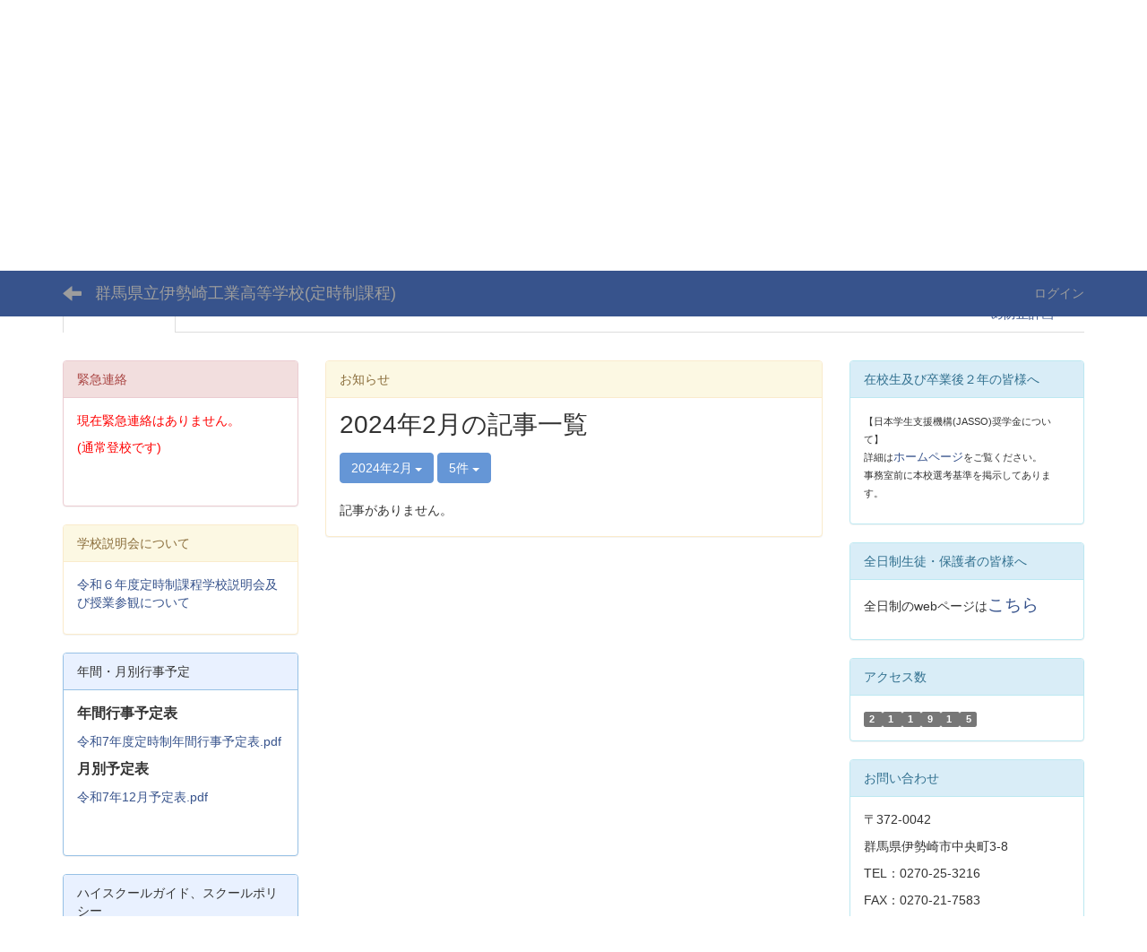

--- FILE ---
content_type: text/html; charset=UTF-8
request_url: https://iko-ths.gsn.ed.jp/blogs/blog_entries/year_month/49/year_month:2024-02?frame_id=71
body_size: 29476
content:
<!DOCTYPE html>
<html lang="ja" ng-app="NetCommonsApp">
	<head>
		<meta charset="utf-8">
		<meta http-equiv="X-UA-Compatible" content="IE=edge">
		<meta name="viewport" content="width=device-width, initial-scale=1">

		<title>トップ - 群馬県立伊勢崎工業高等学校(定時制課程)</title>

		<link href="/nc_favicon.ico?1707660674" type="image/x-icon" rel="icon"/><link href="/nc_favicon.ico?1707660674" type="image/x-icon" rel="shortcut icon"/><meta name="description" content="伊勢崎工業高等学校定時制webページ,"/><meta name="keywords" content="伊工定,伊工定時"/><meta name="robots" content="index,follow"/><meta name="copyright" content="Copyright © 2019 伊勢崎工業高等学校定時制"/><meta name="author" content="伊勢崎工業高等学校定時制"/>
	<link rel="stylesheet" type="text/css" href="/components/bootstrap/dist/css/bootstrap.min.css?1550073338"/>
	<link rel="stylesheet" type="text/css" href="/components/eonasdan-bootstrap-datetimepicker/build/css/bootstrap-datetimepicker.min.css?1608211521"/>
	<link rel="stylesheet" type="text/css" href="/css/net_commons/style.css?1696852079"/>
<link rel="stylesheet" type="text/css" href="/css/workflow/style.css?1696868187"/><link rel="stylesheet" type="text/css" href="/css/likes/style.css?1696844490"/><link rel="stylesheet" type="text/css" href="/css/categories/style.css?1696834130"/><link rel="stylesheet" type="text/css" href="/css/pages/style.css?1696852984"/><link rel="stylesheet" type="text/css" href="/css/boxes/style.css?1696832924"/><link rel="stylesheet" type="text/css" href="/css/blogs/blogs.css?1705623273"/><link rel="stylesheet" type="text/css" href="/css/menus/style.css?1696845998"/><link rel="stylesheet" type="text/css" href="/css/frames/style.css?1696842679"/><link rel="stylesheet" type="text/css" href="/css/users/style.css?1696866957"/><link rel="stylesheet" type="text/css" href="/css/user_attributes/style.css?1696865747"/><link rel="stylesheet" type="text/css" href="/css/wysiwyg/style.css?1696868489"/>
	<link rel="stylesheet" type="text/css" href="/css/bootstrap.min.css?1707660674"/>
	<link rel="stylesheet" type="text/css" href="/theme/DefaultBlue/css/style.css?1707660674"/>

	<script type="text/javascript" src="/components/jquery/dist/jquery.min.js?1693229950"></script>
	<script type="text/javascript" src="/components/bootstrap/dist/js/bootstrap.min.js?1550073338"></script>
	<script type="text/javascript" src="/components/angular/angular.min.js?1649369438"></script>
	<script type="text/javascript" src="/components/angular-animate/angular-animate.js?1649369438"></script>
	<script type="text/javascript" src="/components/angular-bootstrap/ui-bootstrap-tpls.min.js?1485610379"></script>
	<script type="text/javascript" src="/js/net_commons/base.js?1696852079"></script>

<script>
NetCommonsApp.constant('NC3_URL', '');
NetCommonsApp.constant('LOGIN_USER', {"id":null});
NetCommonsApp.constant('TITLE_ICON_URL', '');
</script>


<script type="text/javascript" src="/js/likes/likes.js?1696844490"></script><script type="text/javascript" src="/js/net_commons/title_icon_picker.js?1696852079"></script><script type="text/javascript" src="/js/boxes/boxes.js?1696832924"></script><script type="text/javascript" src="/js/blogs/blogs.js?1705623273"></script><script type="text/javascript" src="/js/menus/menus.js?1696845998"></script><script type="text/javascript" src="/js/users/users.js?1696866957"></script><script type="text/x-mathjax-config">
//<![CDATA[
MathJax.Hub.Config({
	skipStartupTypeset: true,
	tex2jax: {
		inlineMath: [['$$','$$'], ['\\\\(','\\\\)']],
		displayMath: [['\\\\[','\\\\]']]
	},
	asciimath2jax: {
		delimiters: [['$$','$$']]
	}
});

//]]>
</script><script type="text/javascript" src="/components/MathJax/MathJax.js?config=TeX-MML-AM_CHTML"></script><script type="text/javascript">
//<![CDATA[
$(document).ready(function(){
	MathJax.Hub.Queue(['Typeset', MathJax.Hub, 'nc-container']);
});

//]]>
</script>	</head>

	<body class=" body-nologgedin" ng-controller="NetCommons.base">
		
		

<header id="nc-system-header" class="nc-system-header-nologgedin">
	<nav class="navbar navbar-inverse navbar-fixed-top" role="navigation">
		<div class="container clearfix text-nowrap">
			<div class="navbar-header">
				<button type="button" class="navbar-toggle" data-toggle="collapse" data-target="#nc-system-header-navbar">
					<span class="sr-only">Toggle navigation</span>
					<span class="icon-bar"></span>
					<span class="icon-bar"></span>
					<span class="icon-bar"></span>
				</button>

									<a href="/" class="nc-page-refresh pull-left visible-xs navbar-brand"><span class="glyphicon glyphicon-arrow-left"> </span></a>					<a href="/" class="nc-page-refresh pull-left hidden-xs navbar-brand"><span class="glyphicon glyphicon-arrow-left"> </span></a>				
				<a href="/" class="navbar-brand">群馬県立伊勢崎工業高等学校(定時制課程)</a>			</div>
			<div id="nc-system-header-navbar" class="navbar-collapse collapse">
				<ul class="nav navbar-nav navbar-right">
					
					
					
					
					
																	<li>
							<a href="/auth/login">ログイン</a>						</li>
					
				</ul>
			</div>
		</div>
	</nav>
</header>


<div id="loading" class="nc-loading" ng-show="sending" ng-cloak>
	<img src="/img/net_commons/loading.svg?1696852079" alt=""/></div>

		<main id="nc-container" class="container" ng-init="hashChange()">
			
<header id="container-header">
	
<div class="boxes-1">
	<div id="box-17">
<section class="frame panel-none nc-content plugin-announcements">
			<div class="panel-heading clearfix">
						<span>webページが新しくなりました。</span>

					</div>
	
	<div class="panel-body block">
		

	<article>
		<p><a href="https://iko-ths.gsn.ed.jp/top"><img class="img-responsive nc3-img nc3-img-block center-block" title="" src="https://iko-ths.gsn.ed.jp/wysiwyg/image/download/1/6/biggest" alt="" /></a></p>	</article>
	</div>
</section>

<section class="frame panel-none nc-content plugin-menus">
			<div class="panel-heading clearfix">
						<span>ページ一覧</span>

					</div>
	
	<div class="panel-body block">
		<nav ng-controller="MenusController">
<nav class="menu-header navbar-default">
	<div class="clearfix">
		<button type="button" class="btn btn-default visible-xs-block pull-right navbar-toggle"
				data-toggle="collapse" data-target="#menus-81" aria-expanded="false">
			<span class="icon-bar"></span>
			<span class="icon-bar"></span>
			<span class="icon-bar"></span>
		</button>
	</div>

	<div id="menus-81" class="collapse navbar-collapse">
		<div class="hidden-xs">
			<ul class="list-group nav nav-tabs nav-justified menu-header-tabs" role="tablist">
				<li class="active" ng-click="linkClick('MenuFramesPageHeader814')"><a href="/" id="MenuFramesPageHeader814" title="トップ" class="clearfix"><span>トップ</span></a></li><li ng-click="linkClick('MenuFramesPageHeader817')"><a href="/yousu" id="MenuFramesPageHeader817" title="学校の様子" class="clearfix"><span>学校の様子</span></a></li><li ng-click="linkClick('MenuFramesPageHeader8113')"><a href="/bukatu" id="MenuFramesPageHeader8113" title="部活の様子" class="clearfix"><span>部活の様子</span></a></li><li ng-click="linkClick('MenuFramesPageHeader8111')"><a href="/nyushi" id="MenuFramesPageHeader8111" title="入試情報" class="clearfix"><span>入試情報</span></a></li><li ng-click="linkClick('MenuFramesPageHeader8112')"><a href="/koukai" id="MenuFramesPageHeader8112" title="授業公開" class="clearfix"><span>授業公開</span></a></li><li ng-click="linkClick('MenuFramesPageHeader8124')"><a href="/hoken" id="MenuFramesPageHeader8124" title="保健室より" class="clearfix"><span>保健室より</span></a></li><li ng-click="linkClick('MenuFramesPageHeader8129')"><a href="/syokaihi" id="MenuFramesPageHeader8129" title="諸会費" class="clearfix"><span>諸会費</span></a></li><li ng-click="linkClick('MenuFramesPageHeader8123')"><a href="/hyouka" id="MenuFramesPageHeader8123" title="学校評価" class="clearfix"><span>学校評価</span></a></li><li ng-click="linkClick('MenuFramesPageHeader8133')"><a href="/housin" id="MenuFramesPageHeader8133" title="安全計画・いじめ防止計画" class="clearfix"><span>安全計画・いじめ防止計画</span></a></li>			</ul>
		</div>

		<div class="visible-xs-block">
			<div class="list-group"><a href="/" id="MenuFramesPageMajor814" class="list-group-item clearfix menu-tree-0 active"><span class="pull-left">トップ</span><span class="pull-right"></span></a><a href="/yousu" id="MenuFramesPageMajor817" class="list-group-item clearfix menu-tree-0"><span class="pull-left">学校の様子</span><span class="pull-right"></span></a><a href="/bukatu" id="MenuFramesPageMajor8113" class="list-group-item clearfix menu-tree-0"><span class="pull-left">部活の様子</span><span class="pull-right"></span></a><a href="/nyushi" id="MenuFramesPageMajor8111" class="list-group-item clearfix menu-tree-0"><span class="pull-left">入試情報</span><span class="pull-right"></span></a><a href="/koukai" id="MenuFramesPageMajor8112" class="list-group-item clearfix menu-tree-0"><span class="pull-left">授業公開</span><span class="pull-right"></span></a><a href="/hoken" id="MenuFramesPageMajor8124" class="list-group-item clearfix menu-tree-0"><span class="pull-left">保健室より</span><span class="pull-right"></span></a><a href="/syokaihi" id="MenuFramesPageMajor8129" class="list-group-item clearfix menu-tree-0"><span class="pull-left">諸会費</span><span class="pull-right"></span></a><a href="/hyouka" id="MenuFramesPageMajor8123" class="list-group-item clearfix menu-tree-0"><span class="pull-left">学校評価</span><span class="pull-right"></span></a><a href="/housin" id="MenuFramesPageMajor8133" class="list-group-item clearfix menu-tree-0"><span class="pull-left">安全計画・いじめ防止計画</span><span class="pull-right"></span></a></div>		</div>
	</div>
</nav>


</nav>	</div>
</section>
</div></div>
</header>

			<div class="row">
				<div id="container-main" role="main" class="col-md-6 col-md-push-3">
<section id="frame-71" class="frame panel panel-warning nc-content plugin-blogs">
			<div class="panel-heading clearfix">
						<span>お知らせ</span>

					</div>
	
	<div class="panel-body block">
		
<article class="blogEntries index " ng-controller="Blogs.Entries" ng-init="init(71)">
	<h1 class="blogs_blogTitle">2024年2月の記事一覧</h1>

	<header class="clearfix blogs_navigation_header">
		<div class="pull-left">
			<span class="dropdown">
				<button class="btn btn-default dropdown-toggle" type="button" id="dropdownMenu1" data-toggle="dropdown" aria-expanded="true">
					<span class="pull-left nc-drop-down-ellipsis">
						2024年2月					</span>
					<span class="pull-right">
						<span class="caret"></span>
					</span>
				</button>
				<ul class="dropdown-menu" role="menu" aria-labelledby="dropdownMenu1">
					<li role="presentation"><a role="menuitem" tabindex="-1" href="/blogs/blog_entries/index/49?frame_id=71">全ての記事</a></li>

					
					<li role="presentation" class="divider"></li>

					<li role="presentation" class="dropdown-header">アーカイブ</li>
					
						<li role="presentation"><a role="menuitem" tabindex="-1" href="/blogs/blog_entries/year_month/49/year_month:2026-01?frame_id=71">2026年1月 (0)</a></li>
					
						<li role="presentation"><a role="menuitem" tabindex="-1" href="/blogs/blog_entries/year_month/49/year_month:2025-12?frame_id=71">2025年12月 (0)</a></li>
					
						<li role="presentation"><a role="menuitem" tabindex="-1" href="/blogs/blog_entries/year_month/49/year_month:2025-11?frame_id=71">2025年11月 (0)</a></li>
					
						<li role="presentation"><a role="menuitem" tabindex="-1" href="/blogs/blog_entries/year_month/49/year_month:2025-10?frame_id=71">2025年10月 (4)</a></li>
					
						<li role="presentation"><a role="menuitem" tabindex="-1" href="/blogs/blog_entries/year_month/49/year_month:2025-09?frame_id=71">2025年9月 (2)</a></li>
					
						<li role="presentation"><a role="menuitem" tabindex="-1" href="/blogs/blog_entries/year_month/49/year_month:2025-08?frame_id=71">2025年8月 (0)</a></li>
					
						<li role="presentation"><a role="menuitem" tabindex="-1" href="/blogs/blog_entries/year_month/49/year_month:2025-07?frame_id=71">2025年7月 (5)</a></li>
					
						<li role="presentation"><a role="menuitem" tabindex="-1" href="/blogs/blog_entries/year_month/49/year_month:2025-06?frame_id=71">2025年6月 (0)</a></li>
					
						<li role="presentation"><a role="menuitem" tabindex="-1" href="/blogs/blog_entries/year_month/49/year_month:2025-05?frame_id=71">2025年5月 (0)</a></li>
					
						<li role="presentation"><a role="menuitem" tabindex="-1" href="/blogs/blog_entries/year_month/49/year_month:2025-04?frame_id=71">2025年4月 (4)</a></li>
					
						<li role="presentation"><a role="menuitem" tabindex="-1" href="/blogs/blog_entries/year_month/49/year_month:2025-03?frame_id=71">2025年3月 (2)</a></li>
					
						<li role="presentation"><a role="menuitem" tabindex="-1" href="/blogs/blog_entries/year_month/49/year_month:2025-02?frame_id=71">2025年2月 (0)</a></li>
					
						<li role="presentation"><a role="menuitem" tabindex="-1" href="/blogs/blog_entries/year_month/49/year_month:2025-01?frame_id=71">2025年1月 (0)</a></li>
					
						<li role="presentation"><a role="menuitem" tabindex="-1" href="/blogs/blog_entries/year_month/49/year_month:2024-12?frame_id=71">2024年12月 (1)</a></li>
					
						<li role="presentation"><a role="menuitem" tabindex="-1" href="/blogs/blog_entries/year_month/49/year_month:2024-11?frame_id=71">2024年11月 (1)</a></li>
					
						<li role="presentation"><a role="menuitem" tabindex="-1" href="/blogs/blog_entries/year_month/49/year_month:2024-10?frame_id=71">2024年10月 (2)</a></li>
					
						<li role="presentation"><a role="menuitem" tabindex="-1" href="/blogs/blog_entries/year_month/49/year_month:2024-09?frame_id=71">2024年9月 (1)</a></li>
					
						<li role="presentation"><a role="menuitem" tabindex="-1" href="/blogs/blog_entries/year_month/49/year_month:2024-08?frame_id=71">2024年8月 (0)</a></li>
					
						<li role="presentation"><a role="menuitem" tabindex="-1" href="/blogs/blog_entries/year_month/49/year_month:2024-07?frame_id=71">2024年7月 (2)</a></li>
					
						<li role="presentation"><a role="menuitem" tabindex="-1" href="/blogs/blog_entries/year_month/49/year_month:2024-06?frame_id=71">2024年6月 (0)</a></li>
					
						<li role="presentation"><a role="menuitem" tabindex="-1" href="/blogs/blog_entries/year_month/49/year_month:2024-05?frame_id=71">2024年5月 (2)</a></li>
					
						<li role="presentation"><a role="menuitem" tabindex="-1" href="/blogs/blog_entries/year_month/49/year_month:2024-04?frame_id=71">2024年4月 (4)</a></li>
					
						<li role="presentation"><a role="menuitem" tabindex="-1" href="/blogs/blog_entries/year_month/49/year_month:2024-03?frame_id=71">2024年3月 (1)</a></li>
					
						<li role="presentation"><a role="menuitem" tabindex="-1" href="/blogs/blog_entries/year_month/49/year_month:2024-02?frame_id=71">2024年2月 (0)</a></li>
					
						<li role="presentation"><a role="menuitem" tabindex="-1" href="/blogs/blog_entries/year_month/49/year_month:2024-01?frame_id=71">2024年1月 (1)</a></li>
					
						<li role="presentation"><a role="menuitem" tabindex="-1" href="/blogs/blog_entries/year_month/49/year_month:2023-12?frame_id=71">2023年12月 (0)</a></li>
					
						<li role="presentation"><a role="menuitem" tabindex="-1" href="/blogs/blog_entries/year_month/49/year_month:2023-11?frame_id=71">2023年11月 (0)</a></li>
					
						<li role="presentation"><a role="menuitem" tabindex="-1" href="/blogs/blog_entries/year_month/49/year_month:2023-10?frame_id=71">2023年10月 (1)</a></li>
					
						<li role="presentation"><a role="menuitem" tabindex="-1" href="/blogs/blog_entries/year_month/49/year_month:2023-09?frame_id=71">2023年9月 (0)</a></li>
					
						<li role="presentation"><a role="menuitem" tabindex="-1" href="/blogs/blog_entries/year_month/49/year_month:2023-08?frame_id=71">2023年8月 (0)</a></li>
					
						<li role="presentation"><a role="menuitem" tabindex="-1" href="/blogs/blog_entries/year_month/49/year_month:2023-07?frame_id=71">2023年7月 (0)</a></li>
					
						<li role="presentation"><a role="menuitem" tabindex="-1" href="/blogs/blog_entries/year_month/49/year_month:2023-06?frame_id=71">2023年6月 (0)</a></li>
					
						<li role="presentation"><a role="menuitem" tabindex="-1" href="/blogs/blog_entries/year_month/49/year_month:2023-05?frame_id=71">2023年5月 (0)</a></li>
					
						<li role="presentation"><a role="menuitem" tabindex="-1" href="/blogs/blog_entries/year_month/49/year_month:2023-04?frame_id=71">2023年4月 (4)</a></li>
					
						<li role="presentation"><a role="menuitem" tabindex="-1" href="/blogs/blog_entries/year_month/49/year_month:2023-03?frame_id=71">2023年3月 (1)</a></li>
					
						<li role="presentation"><a role="menuitem" tabindex="-1" href="/blogs/blog_entries/year_month/49/year_month:2023-02?frame_id=71">2023年2月 (0)</a></li>
					
						<li role="presentation"><a role="menuitem" tabindex="-1" href="/blogs/blog_entries/year_month/49/year_month:2023-01?frame_id=71">2023年1月 (0)</a></li>
					
						<li role="presentation"><a role="menuitem" tabindex="-1" href="/blogs/blog_entries/year_month/49/year_month:2022-12?frame_id=71">2022年12月 (0)</a></li>
					
						<li role="presentation"><a role="menuitem" tabindex="-1" href="/blogs/blog_entries/year_month/49/year_month:2022-11?frame_id=71">2022年11月 (0)</a></li>
					
						<li role="presentation"><a role="menuitem" tabindex="-1" href="/blogs/blog_entries/year_month/49/year_month:2022-10?frame_id=71">2022年10月 (0)</a></li>
					
						<li role="presentation"><a role="menuitem" tabindex="-1" href="/blogs/blog_entries/year_month/49/year_month:2022-09?frame_id=71">2022年9月 (0)</a></li>
					
						<li role="presentation"><a role="menuitem" tabindex="-1" href="/blogs/blog_entries/year_month/49/year_month:2022-08?frame_id=71">2022年8月 (0)</a></li>
					
						<li role="presentation"><a role="menuitem" tabindex="-1" href="/blogs/blog_entries/year_month/49/year_month:2022-07?frame_id=71">2022年7月 (0)</a></li>
					
						<li role="presentation"><a role="menuitem" tabindex="-1" href="/blogs/blog_entries/year_month/49/year_month:2022-06?frame_id=71">2022年6月 (0)</a></li>
					
						<li role="presentation"><a role="menuitem" tabindex="-1" href="/blogs/blog_entries/year_month/49/year_month:2022-05?frame_id=71">2022年5月 (0)</a></li>
					
						<li role="presentation"><a role="menuitem" tabindex="-1" href="/blogs/blog_entries/year_month/49/year_month:2022-04?frame_id=71">2022年4月 (1)</a></li>
					
						<li role="presentation"><a role="menuitem" tabindex="-1" href="/blogs/blog_entries/year_month/49/year_month:2022-03?frame_id=71">2022年3月 (0)</a></li>
					
						<li role="presentation"><a role="menuitem" tabindex="-1" href="/blogs/blog_entries/year_month/49/year_month:2022-02?frame_id=71">2022年2月 (0)</a></li>
					
						<li role="presentation"><a role="menuitem" tabindex="-1" href="/blogs/blog_entries/year_month/49/year_month:2022-01?frame_id=71">2022年1月 (0)</a></li>
					
						<li role="presentation"><a role="menuitem" tabindex="-1" href="/blogs/blog_entries/year_month/49/year_month:2021-12?frame_id=71">2021年12月 (0)</a></li>
					
						<li role="presentation"><a role="menuitem" tabindex="-1" href="/blogs/blog_entries/year_month/49/year_month:2021-11?frame_id=71">2021年11月 (0)</a></li>
					
						<li role="presentation"><a role="menuitem" tabindex="-1" href="/blogs/blog_entries/year_month/49/year_month:2021-10?frame_id=71">2021年10月 (0)</a></li>
					
						<li role="presentation"><a role="menuitem" tabindex="-1" href="/blogs/blog_entries/year_month/49/year_month:2021-09?frame_id=71">2021年9月 (0)</a></li>
					
						<li role="presentation"><a role="menuitem" tabindex="-1" href="/blogs/blog_entries/year_month/49/year_month:2021-08?frame_id=71">2021年8月 (0)</a></li>
					
						<li role="presentation"><a role="menuitem" tabindex="-1" href="/blogs/blog_entries/year_month/49/year_month:2021-07?frame_id=71">2021年7月 (1)</a></li>
					
						<li role="presentation"><a role="menuitem" tabindex="-1" href="/blogs/blog_entries/year_month/49/year_month:2021-06?frame_id=71">2021年6月 (0)</a></li>
					
						<li role="presentation"><a role="menuitem" tabindex="-1" href="/blogs/blog_entries/year_month/49/year_month:2021-05?frame_id=71">2021年5月 (0)</a></li>
					
						<li role="presentation"><a role="menuitem" tabindex="-1" href="/blogs/blog_entries/year_month/49/year_month:2021-04?frame_id=71">2021年4月 (2)</a></li>
					
						<li role="presentation"><a role="menuitem" tabindex="-1" href="/blogs/blog_entries/year_month/49/year_month:2021-03?frame_id=71">2021年3月 (0)</a></li>
					
						<li role="presentation"><a role="menuitem" tabindex="-1" href="/blogs/blog_entries/year_month/49/year_month:2021-02?frame_id=71">2021年2月 (2)</a></li>
					
						<li role="presentation"><a role="menuitem" tabindex="-1" href="/blogs/blog_entries/year_month/49/year_month:2021-01?frame_id=71">2021年1月 (3)</a></li>
					
						<li role="presentation"><a role="menuitem" tabindex="-1" href="/blogs/blog_entries/year_month/49/year_month:2020-12?frame_id=71">2020年12月 (0)</a></li>
					
						<li role="presentation"><a role="menuitem" tabindex="-1" href="/blogs/blog_entries/year_month/49/year_month:2020-11?frame_id=71">2020年11月 (2)</a></li>
					
						<li role="presentation"><a role="menuitem" tabindex="-1" href="/blogs/blog_entries/year_month/49/year_month:2020-10?frame_id=71">2020年10月 (0)</a></li>
					
						<li role="presentation"><a role="menuitem" tabindex="-1" href="/blogs/blog_entries/year_month/49/year_month:2020-09?frame_id=71">2020年9月 (0)</a></li>
					
						<li role="presentation"><a role="menuitem" tabindex="-1" href="/blogs/blog_entries/year_month/49/year_month:2020-08?frame_id=71">2020年8月 (1)</a></li>
									</ul>
			</span>
			
<span class="btn-group">
	<button type="button" class="btn btn-default dropdown-toggle" data-toggle="dropdown" aria-expanded="false">
		5件		<span class="caret"></span>
	</button>
	<ul class="dropdown-menu" role="menu">
					<li>
				<a href="/blogs/blog_entries/year_month/49/year_month:2024-02/limit:1?frame_id=71">1件</a>			</li>
					<li>
				<a href="/blogs/blog_entries/year_month/49/year_month:2024-02/limit:5?frame_id=71">5件</a>			</li>
					<li>
				<a href="/blogs/blog_entries/year_month/49/year_month:2024-02/limit:10?frame_id=71">10件</a>			</li>
					<li>
				<a href="/blogs/blog_entries/year_month/49/year_month:2024-02/limit:20?frame_id=71">20件</a>			</li>
					<li>
				<a href="/blogs/blog_entries/year_month/49/year_month:2024-02/limit:50?frame_id=71">50件</a>			</li>
					<li>
				<a href="/blogs/blog_entries/year_month/49/year_month:2024-02/limit:100?frame_id=71">100件</a>			</li>
			</ul>
</span>
			

		</div>

		
	</header>

			<div class="nc-not-found">
			記事がありません。		</div>

	
</article>
	</div>
</section>
</div>
				
<div id="container-major" class="col-md-3 col-md-pull-6">
	
<div class="boxes-2">
	<div id="box-52">
<section class="frame panel panel-danger nc-content plugin-announcements">
			<div class="panel-heading clearfix">
						<span>緊急連絡</span>

					</div>
	
	<div class="panel-body block">
		

	<article>
		<p><span style="color:#ff0000;">現在緊急連絡はありません。</span></p>
<p><span style="color:#ff0000;">(通常登校です)</span></p>
<p> </p>	</article>
	</div>
</section>

<section class="frame panel panel-warning nc-content plugin-announcements">
			<div class="panel-heading clearfix">
						<span>学校説明会について</span>

					</div>
	
	<div class="panel-body block">
		

	<article>
		<p><a href="https://iko-ths.gsn.ed.jp/koukai">令和６年度定時制課程学校説明会及び授業参観について</a></p>	</article>
	</div>
</section>

<section class="frame panel panel-default nc-content plugin-announcements">
			<div class="panel-heading clearfix">
						<span>年間・月別行事予定</span>

					</div>
	
	<div class="panel-body block">
		

	<article>
		<p><span style="font-size:12pt;"><strong>年間行事予定表</strong></span>　</p>
<p><a href="https://iko-ths.gsn.ed.jp/wysiwyg/file/download/1/715" target="_blank" rel="noopener">令和7年度定時制年間行事予定表.pdf</a></p>
<p><span style="font-size:12pt;"><strong>月別予定表</strong></span></p>
<p><a href="https://iko-ths.gsn.ed.jp/wysiwyg/file/download/1/781" target="_blank" rel="noopener">令和7年12月予定表.pdf</a></p>
<p> </p>	</article>
	</div>
</section>

<section class="frame panel panel-default nc-content plugin-announcements">
			<div class="panel-heading clearfix">
						<span>ハイスクールガイド、スクールポリシー</span>

					</div>
	
	<div class="panel-body block">
		

	<article>
		<p><a href="https://iko-ths.gsn.ed.jp/wysiwyg/file/download/1/666" target="_blank" rel="noopener">Ｒ６ハイスクールガイド.pdf</a></p>
<p><span style="font-size:10pt;">学校概要や進路状況はハイスクールガイドをご覧ください</span></p>
<p><a href="https://iko-ths.gsn.ed.jp/wysiwyg/file/download/1/593" target="_blank" rel="noopener">伊工定・スクールポリシー.pdf</a></p>	</article>
	</div>
</section>

<section class="frame panel panel-default nc-content plugin-announcements">
			<div class="panel-heading clearfix">
						<span>治癒証明書</span>

					</div>
	
	<div class="panel-body block">
		

	<article>
		<p>「療養報告書」、「治癒証明書」は<a href="https://iko-ths.gsn.ed.jp/hoken">こちら</a></p>	</article>
	</div>
</section>
</div></div>
</div>


				
<div id="container-minor" class="col-md-3">
	
<div class="boxes-4">
	<div id="box-53">
<section class="frame panel panel-info nc-content plugin-announcements">
			<div class="panel-heading clearfix">
						<span>在校生及び卒業後２年の皆様へ</span>

					</div>
	
	<div class="panel-body block">
		

	<article>
		<p><span style="font-size:8pt;">【日本学生支援機構(JASSO)奨学金について】</span><br /><span style="font-size:8pt;">詳細は<span style="font-size:10pt;"><a href="http://www.jasso.go.jp/shogakukin/kyufu/index.html">ホームページ</a></span>をご覧ください。</span><br /><span style="font-size:8pt;">事務室前に本校選考基準を掲示してあります。</span></p>	</article>
	</div>
</section>

<section class="frame panel panel-info nc-content plugin-announcements">
			<div class="panel-heading clearfix">
						<span>全日制生徒・保護者の皆様へ</span>

					</div>
	
	<div class="panel-body block">
		

	<article>
		<p>全日制のwebページは<span style="font-size:14pt;"><a href="https://iko-hs.gsn.ed.jp/">こちら</a></span></p>	</article>
	</div>
</section>

<section class="frame panel panel-info nc-content plugin-access-counters">
			<div class="panel-heading clearfix">
						<span>アクセス数</span>

					</div>
	
	<div class="panel-body block">
		
<div>
				<span class="label label-default">
			2		</span>
			<span class="label label-default">
			1		</span>
			<span class="label label-default">
			1		</span>
			<span class="label label-default">
			9		</span>
			<span class="label label-default">
			1		</span>
			<span class="label label-default">
			5		</span>
	</div>
	</div>
</section>

<section class="frame panel panel-info nc-content plugin-announcements">
			<div class="panel-heading clearfix">
						<span>お問い合わせ</span>

					</div>
	
	<div class="panel-body block">
		

	<article>
		<p style="text-align:left;">〒372-0042　</p>
<p style="text-align:left;">群馬県伊勢崎市中央町3-8　　</p>
<p style="text-align:left;">TEL：0270-25-3216　　</p>
<p style="text-align:left;">FAX：0270-21-7583</p>	</article>
	</div>
</section>
</div></div>
</div>
			</div>

			
<footer id="container-footer" role="contentinfo">
	
<div class="boxes-5">
	<div id="box-20">
<section class="frame panel-none nc-content plugin-announcements">
	
	<div class="panel-body block">
		

	<article>
		<p><img class="img-responsive nc3-img nc3-img-block" title="" src="https://iko-ths.gsn.ed.jp/wysiwyg/image/download/1/33/biggest" alt="" /></p>
<p style="text-align:center;"><span style="font-size:8pt;">© Copyright</span></p>
<p style="text-align:center;"><span style="font-size:8pt;">2020 伊勢崎工業高等学校定時制</span></p>	</article>
	</div>
</section>
</div></div>
</footer>

		</main>

		<footer id="nc-system-footer" role="contentinfo">
	<div class="box-footer">
		<div class="copyright">Powered by NetCommons</div>
	</div>
</footer>

<script type="text/javascript">
$(function() {
	$(document).on('keypress', 'input:not(.allow-submit)', function(event) {
		return event.which !== 13;
	});
	$('article > blockquote').css('display', 'none');
	$('<button class="btn btn-default nc-btn-blockquote"><span class="glyphicon glyphicon-option-horizontal" aria-hidden="true"></span> </button>')
		.insertBefore('article > blockquote').on('click', function(event) {
			$(this).next('blockquote').toggle();
		});
});
</script>

			</body>
</html>
